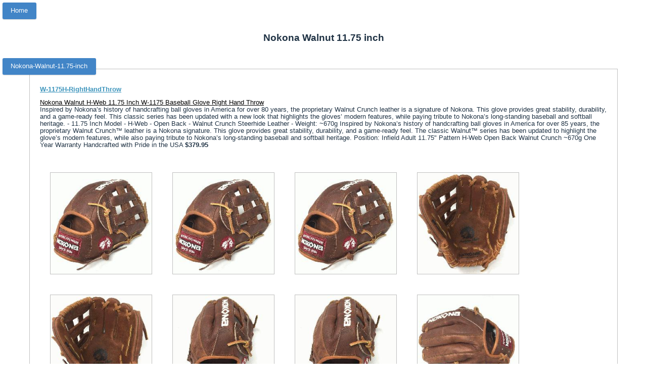

--- FILE ---
content_type: text/html
request_url: http://www.ballgloves.net/a.pl?Nokona-Walnut-11.75-inch
body_size: 4273
content:
<!DOCTYPE HTML>
<img src=../images/ onerror='this.style.display = "none"'> <html> <head> <title>Nokona Walnut 11.75 inch </title> <meta name="viewport" content="width=device-width, initial-scale=1.0"> </head> <br><br><br><br> <style> div.titlename { color:#4285c7; } div.thumbnail { width:200px; height:200px; float:left; margin:20px; padding:0px; border:1px solid #C0c0c0; } div.mainprod { padding:20px;text-align:left;margin:50px;clear:left;border:1px solid #c0c0c0;overflow:auto; } a.btn-simple2 { /*background:#4285c7;*/ background:#c0c0c0; border:none; border-radius:3px; box-shawdow:opx 1px 2px rgba(0,0,0,0.17); /*color:#fcfcfc;*/ color:#000000; cursor:pointer; font-size:1em; margin:10px; padding:.75em 1.3em; text-decoration:none; -webkit-transistion: background .1s; transition:background .1s; float:left; } html { font-size: 62.5%; } ul.list, ol.list { list-style: none; padding-left: 0; margin: 0; } -face { font-family: 'Proxima Nova'; src: url("../fonts/proxima-nova/proxima_nova_light-webfont.eot"); src: url("../fonts/proxima-nova/proxima_nova_light-webfont.eot?#iefix") format("embedded-opentype"), url("../fonts/proxima-nova/proxima_nova_light-webfont.woff2") format("woff2"), url("../fonts/proxima-nova/proxima_nova_light-webfont.woff") format("woff"), url("../fonts/proxima-nova/proxima_nova_light-webfont.ttf") format("truetype"), url("../fonts/proxima-nova/proxima_nova_light-webfont.svg#proxima_novalight") format("svg"); font-weight: 300; font-style: normal; } -face { font-family: 'Proxima Nova'; src: url("../fonts/proxima-nova/proximanova-lightitalic-webfont.eot"); src: url("../fonts/proxima-nova/proximanova-lightitalic-webfont.eot?#iefix") format("embedded-opentype"), url("../fonts/proxima-nova/proximanova-lightitalic-webfont.woff2") format("woff2"), url("../fonts/proxima-nova/proximanova-lightitalic-webfont.woff") format("woff"), url("../fonts/proxima-nova/proximanova-lightitalic-webfont.ttf") format("truetype"), url("../fonts/proxima-nova/proximanova-lightitalic-webfont.svg#proxima_novalight_italic") format("svg"); font-weight: 300; font-style: italic; } -face { font-family: 'Proxima Nova'; src: url("../fonts/proxima-nova/proximanova-reg-webfont.eot"); src: url("../fonts/proxima-nova/proximanova-reg-webfont.eot?#iefix") format("embedded-opentype"), url("../fonts/proxima-nova/proximanova-reg-webfont.woff2") format("woff2"), url("../fonts/proxima-nova/proximanova-reg-webfont.woff") format("woff"), url("../fonts/proxima-nova/proximanova-reg-webfont.ttf") format("truetype"), url("../fonts/proxima-nova/proximanova-reg-webfont.svg#proxima_nova_rgregular") format("svg"); font-weight: normal; font-style: normal; } -face { font-family: 'Proxima Nova'; src: url("../fonts/proxima-nova/proximanova-regitalic-webfont.eot"); src: url("../fonts/proxima-nova/proximanova-regitalic-webfont.eot?#iefix") format("embedded-opentype"), url("../fonts/proxima-nova/proximanova-regitalic-webfont.woff2") format("woff2"), url("../fonts/proxima-nova/proximanova-regitalic-webfont.woff") format("woff"), url("../fonts/proxima-nova/proximanova-regitalic-webfont.ttf") format("truetype"), url("../fonts/proxima-nova/proximanova-regitalic-webfont.svg#proxima_novaregular_italic") format("svg"); font-weight: normal; font-style: italic; } -face { font-family: 'Proxima Nova'; src: url("../fonts/proxima-nova/proximanova-sbold-webfont.eot"); src: url("../fonts/proxima-nova/proximanova-sbold-webfont.eot?#iefix") format("embedded-opentype"), url("../fonts/proxima-nova/proximanova-sbold-webfont.woff2") format("woff2"), url("../fonts/proxima-nova/proximanova-sbold-webfont.woff") format("woff"), url("../fonts/proxima-nova/proximanova-sbold-webfont.ttf") format("truetype"), url("../fonts/proxima-nova/proximanova-sbold-webfont.svg#proxima_novasemibold") format("svg"); font-weight: 600; font-style: normal; } -face { font-family: 'Proxima Nova'; src: url("../fonts/proxima-nova/proximanova-sbolditalic-webfont.eot"); src: url("../fonts/proxima-nova/proximanova-sbolditalic-webfont.eot?#iefix") format("embedded-opentype"), url("../fonts/proxima-nova/proximanova-sbolditalic-webfont.woff2") format("woff2"), url("../fonts/proxima-nova/proximanova-sbolditalic-webfont.woff") format("woff"), url("../fonts/proxima-nova/proximanova-sbolditalic-webfont.ttf") format("truetype"), url("../fonts/proxima-nova/proximanova-sbolditalic-webfont.svg#proxima_novasemibold_italic") format("svg"); font-weight: 600; font-style: italic; } -face { font-family: 'Proxima Nova'; src: url("../fonts/proxima-nova/proximanova-bold-webfont.eot"); src: url("../fonts/proxima-nova/proximanova-bold-webfont.eot?#iefix") format("embedded-opentype"), url("../fonts/proxima-nova/proximanova-bold-webfont.woff2") format("woff2"), url("../fonts/proxima-nova/proximanova-bold-webfont.woff") format("woff"), url("../fonts/proxima-nova/proximanova-bold-webfont.ttf") format("truetype"), url("../fonts/proxima-nova/proximanova-bold-webfont.svg#proxima_nova_rgbold") format("svg"); font-weight: bold; font-style: normal; } -face { font-family: 'Proxima Nova'; src: url("../fonts/proxima-nova/proximanova-boldit-webfont.eot"); src: url("../fonts/proxima-nova/proximanova-boldit-webfont.eot?#iefix") format("embedded-opentype"), url("../fonts/proxima-nova/proximanova-boldit-webfont.woff2") format("woff2"), url("../fonts/proxima-nova/proximanova-boldit-webfont.woff") format("woff"), url("../fonts/proxima-nova/proximanova-boldit-webfont.ttf") format("truetype"), url("../fonts/proxima-nova/proximanova-boldit-webfont.svg#proxima_nova_rgbold_italic") format("svg"); font-weight: bold; font-style: italic; } -face { font-family: 'Ubuntu'; src: url("../fonts/ubuntu/ubuntu-l-webfont.eot"); src: url("../fonts/ubuntu/ubuntu-l-webfont.eot?#iefix") format("embedded-opentype"), url("../fonts/ubuntu/ubuntu-l-webfont.woff2") format("woff2"), url("../fonts/ubuntu/ubuntu-l-webfont.woff") format("woff"), url("../fonts/ubuntu/ubuntu-l-webfont.ttf") format("truetype"), url("../fonts/ubuntu/ubuntu-l-webfont.svg#ubuntulight") format("svg"); font-weight: 300; font-style: normal; } -face { font-family: 'Ubuntu'; src: url("../fonts/ubuntu/ubuntu-li-webfont.eot"); src: url("../fonts/ubuntu/ubuntu-li-webfont.eot?#iefix") format("embedded-opentype"), url("../fonts/ubuntu/ubuntu-li-webfont.woff2") format("woff2"), url("../fonts/ubuntu/ubuntu-li-webfont.woff") format("woff"), url("../fonts/ubuntu/ubuntu-li-webfont.ttf") format("truetype"), url("../fonts/ubuntu/ubuntu-li-webfont.svg#ubuntulight_italic") format("svg"); font-weight: 300; font-style: italic; } -face { font-family: 'Ubuntu'; src: url("../fonts/ubuntu/ubuntu-r-webfont.eot"); src: url("../fonts/ubuntu/ubuntu-r-webfont.eot?#iefix") format("embedded-opentype"), url("../fonts/ubuntu/ubuntu-r-webfont.woff2") format("woff2"), url("../fonts/ubuntu/ubuntu-r-webfont.woff") format("woff"), url("../fonts/ubuntu/ubuntu-r-webfont.ttf") format("truetype"), url("../fonts/ubuntu/ubuntu-r-webfont.svg#ubunturegular") format("svg"); font-weight: normal; font-style: normal; } -face { font-family: 'Ubuntu'; src: url("../fonts/ubuntu/ubuntu-ri-webfont.eot"); src: url("../fonts/ubuntu/ubuntu-ri-webfont.eot?#iefix") format("embedded-opentype"), url("../fonts/ubuntu/ubuntu-ri-webfont.woff2") format("woff2"), url("../fonts/ubuntu/ubuntu-ri-webfont.woff") format("woff"), url("../fonts/ubuntu/ubuntu-ri-webfont.ttf") format("truetype"), url("../fonts/ubuntu/ubuntu-ri-webfont.svg#ubuntuitalic") format("svg"); font-weight: normal; font-style: italic; } -face { font-family: 'Ubuntu'; src: url("../fonts/ubuntu/ubuntu-m-webfont.eot"); src: url("../fonts/ubuntu/ubuntu-m-webfont.eot?#iefix") format("embedded-opentype"), url("../fonts/ubuntu/ubuntu-m-webfont.woff2") format("woff2"), url("../fonts/ubuntu/ubuntu-m-webfont.woff") format("woff"), url("../fonts/ubuntu/ubuntu-m-webfont.ttf") format("truetype"), url("../fonts/ubuntu/ubuntu-m-webfont.svg#ubuntumedium") format("svg"); font-weight: 500; font-style: normal; } -face { font-family: 'Ubuntu'; src: url("../fonts/ubuntu/ubuntu-mi-webfont.eot"); src: url("../fonts/ubuntu/ubuntu-mi-webfont.eot?#iefix") format("embedded-opentype"), url("../fonts/ubuntu/ubuntu-mi-webfont.woff2") format("woff2"), url("../fonts/ubuntu/ubuntu-mi-webfont.woff") format("woff"), url("../fonts/ubuntu/ubuntu-mi-webfont.ttf") format("truetype"), url("../fonts/ubuntu/ubuntu-mi-webfont.svg#ubuntumedium_italic") format("svg"); font-weight: 500; font-style: italic; } -face { font-family: 'Ubuntu'; src: url("../fonts/ubuntu/ubuntu-b-webfont.eot"); src: url("../fonts/ubuntu/ubuntu-b-webfont.eot?#iefix") format("embedded-opentype"), url("../fonts/ubuntu/ubuntu-b-webfont.woff2") format("woff2"), url("../fonts/ubuntu/ubuntu-b-webfont.woff") format("woff"), url("../fonts/ubuntu/ubuntu-b-webfont.ttf") format("truetype"), url("../fonts/ubuntu/ubuntu-b-webfont.svg#ubuntubold") format("svg"); font-weight: bold; font-style: normal; } -face { font-family: 'Ubuntu'; src: url("../fonts/ubuntu/ubuntu-bi-webfont.eot"); src: url("../fonts/ubuntu/ubuntu-bi-webfont.eot?#iefix") format("embedded-opentype"), url("../fonts/ubuntu/ubuntu-bi-webfont.woff2") format("woff2"), url("../fonts/ubuntu/ubuntu-bi-webfont.woff") format("woff"), url("../fonts/ubuntu/ubuntu-bi-webfont.ttf") format("truetype"), url("../fonts/ubuntu/ubuntu-bi-webfont.svg#ubuntubold_italic") format("svg"); font-weight: bold; font-style: italic; } /* Buttons Buttons, buttons, everywhere Styleguide buttons */ /* Regular buttons You know, a button. .active - Active detail .btn-primary - Primary .btn-warning - Warning .btn-disabled - Disabled .btn-bright - Bright Markup: <a class="btn {{modifier_class}}">Button text</a> Styleguide buttons.1 */ .btn, form.form input.btn { background: #f8f8f8; border: none; border-radius: 3px; color: #627991; display: inline-block; font-size: .9em; font-weight: bold; line-height: 1.4; padding: .57em .9em; text-align: center; text-decoration: none; white-space: nowrap; box-shadow: 0 1px 2px rgba(0, 0, 0, 0.1), inset 0 1px 0 #d2d2d2, inset 0 -1px 0 #d2d2d2, inset 1px 0 0 #d2d2d2, inset -1px 0 0 #d2d2d2, inset 0 1px 2px rgba(255, 255, 255, 0.5); cursor: pointer; -webkit-transition: color .2s linear; transition: color .2s linear; } .btn:hover, form.form input.btn:hover { background: white; color: #586c82; text-decoration: none; } .btn:focus, form.form input.btn:focus { color: #394654; outline: none; } .btn.active, .btn:active, form.form input.btn.active, form.form input.btn:active { background: whitesmoke; color: #586c82; box-shadow: inset 0 2px 2px rgba(0, 0, 0, 0.3); position: relative; top: 1px; outline: none; } .no-boxshadow .btn, .no-boxshadow form.form input.btn { border: 1px solid #d2d2d2; } form.form input.btn { margin-top: 2px; } /* Inline buttons! It's inline! .btn-warning - Warning .btn-disabled - Disabled Markup: <a class="inline-btn {{modifier_class}}">Inline button</a> Styleguide buttons.2 */ .inline-btn { color: #627991; cursor: pointer; background: none; border: 0; font-size: .8em; font-weight: normal; padding: 0; text-decoration: none; outline: none; -webkit-transition: color .2s linear; transition: color .2s linear; } .inline-btn i { margin: 0 5px 0 0; } .inline-btn:hover { color: #6d7782; text-decoration: underline; } .inline-btn:hover i { text-decoration: none; } .inline-btn::-moz-focus-inner { border: 0; padding: 0; } button.btn, button.inline-btn { margin: 0; } .btn.btn-disabled, .btn.btn-disabled:hover, .btn.btn-disabled:active, .btn[disabled], form.form input.btn.btn-disabled, form.form input.btn.btn-disabled:hover, form.form input.btn.btn-disabled:active, form.form input.btn[disabled] { color: #7f7f7f; cursor: not-allowed; opacity: .65; box-shadow: none; pointer-events: none; position: static; } .inline-btn.btn-disabled, .inline-btn.btn-disabled:hover, .inline-btn.btn-disabled:active, .inline-btn[disabled] { color: #999; cursor: not-allowed; opacity: .65; pointer-events: none; } .btn-warning, form.form input.btn-warning { color: #905658; } .btn-warning.btn-disabled:hover, form.form input.btn-warning.btn-disabled:hover { color: #905658; } .btn-warning:hover, .btn-warning:active, .btn-warning.active, .btn-warning:focus, form.form input.btn-warning:hover, form.form input.btn-warning:active, form.form input.btn-warning.active, form.form input.btn-warning:focus { color: #7a4f4f; } .btn-bright { color: #35aee6; } .btn-bright:hover, .btn-bright:active, .btn-bright.active, .btn-bright:focus { color: #1ea5e3; } .btn-bright.btn-warning { color: #E74141; } .btn-bright.btn-warning:hover, .btn-bright.btn-warning:active, .btn-bright.btn-warning.active, .btn-bright.btn-warning:focus { color: #e42a2a; } .btn.btn-disabled, .btn.btn-disabled:hover, .btn.btn-disabled:active, .btn[disabled], form.form input.btn.btn-disabled, form.form input.btn.btn-disabled:hover, form.form input.btn.btn-disabled:active, form.form input.btn[disabled] { background-color: #e6e6e6; cursor: not-allowed; } .btn.btn-primary, form.form input.btn.btn-primary { background: #4285c7; box-shadow: 0 1px 2px rgba(0, 0, 0, 0.2), inset 0 1px 0 #316ba5, inset 0 -1px 0 #316ba5, inset 1px 0 0 #316ba5, inset -1px 0 0 #316ba5, inset 0 1px 2px rgba(255, 255, 255, 0.5); color: #f9f9f9; text-shadow: 0 -1px 1px rgba(0, 0, 0, 0.2); } .btn.btn-primary:hover, form.form input.btn.btn-primary:hover { background: #4b92d8; } .btn.btn-primary:active, .btn.btn-primary.active, form.form input.btn.btn-primary:active, form.form input.btn.btn-primary.active { background: #2b78c5; box-shadow: inset 0 2px 2px rgba(0, 0, 0, 0.3); } .btn-large { font-size: 1.15em; border-radius: 5px; } .btn-large [class^="icon-"] { margin-top: 1px; } .btn-small { font-size: .7em; padding: .5em .7em; } .btn-small [class^="icon-"] { margin-top: -1px; } button.btn, input[type="submit"].btn { *padding-top: 2px; *padding-bottom: 2px; } button.btn::-moz-focus-inner, input[type="submit"].btn::-moz-focus-inner { padding: 0; border: 0; } button.btn.large, input[type="submit"].btn.large { *padding-top: 7px; *padding-bottom: 7px; } button.btn.small, input[type="submit"].btn.small { *padding-top: 3px; *padding-bottom: 3px; } .btn-simple { background: #4285c7; border: none; border-radius: 3px; box-shadow: 0 1px 2px rgba(0, 0, 0, 0.17); color: #fcfcfc; cursor: pointer; font-size: 1em; margin: 0; outline: none; padding: .75em 1.3em; text-decoration: none; -webkit-transition: background .1s; transition: background .1s; } .btn-simple:hover { background: #2a85e0; } .btn-simple:active { background: #316ba5; box-shadow: none; -webkit-transform: translate(0, 1px); -ms-transform: translate(0, 1px); transform: translate(0, 1px); } .btn-simple.btn-disabled, .btn-simple.btn-disabled:hover, .btn-simple.btn-disabled:active, .btn-simple[disabled] { background: #7f7f7f; cursor: not-allowed; opacity: .65; box-shadow: none; pointer-events: none; position: static; } .btn-green { background: #009ea3; } .btn-green:hover { background: #00b7bd; } .btn-green:active { background: #00858a; } .btn-inline { color: #35aee6; cursor: pointer; background: none; border: 0; padding: 0; text-decoration: underline; outline: none; -webkit-transition: color .2s linear; transition: color .2s linear; } .btn-inline:hover { color: #1a95ce; } .btn-inline.btn-dark-blue { color: #566472; } .btn-inline.btn-dark-blue:hover { color: #404b55; } .btn-inline.btn-no-underline { text-decoration: none; } .btn-simple.btn-fat { padding: 1em 3em; } body { background-image: #f3f3f3; color: #1f3244; font: 1.25em "Proxima Nova", "Helvetica Neue", Helvetica, Arial, sans-serif; text-align: center; } .page { margin-top: 10em; } .page-missing { background: url(../images/robot.sleeping.svg) no-repeat center top; background-size: 343px 264px; padding-top: 18.5em; margin-top: 5em; } h1 { font-size: 1.5em; margin: 0; } .button-row { font-size: .75em; margin-top: 3em; } .logo { background-image: url(../images/logo-a.svg); background-size: contain; background-repeat: no-repeat; display: block; height: 23px; width: 163px; margin: 5em auto 0; overflow: hidden; text-indent: 100%; white-space: nowrap; } a { color: #3f96bd; } </style> <h1>Nokona Walnut 11.75 inch </h1> <a href=http://www.ballgloves.net class="btn-simple" style="position:absolute;top:5px;left:5px"> Home </a> <a href=http://www.ballgloves.net/a.pl?Nokona-Walnut-11.75-inch class="btn-simple" style="position:absolute;top:115px;left:5px"> Nokona-Walnut-11.75-inch </a> <div class=mainprod><p><strong><a href="d.pl?W-1175H-RightHandThrow">W-1175H-RightHandThrow</a></strong> <div class=titlename><a href="b.pl?Nokona Walnut H-Web 11.75 Inch W-1175 Baseball Glove Right Hand Throw" style="color:black";>Nokona Walnut H-Web 11.75 Inch W-1175 Baseball Glove Right Hand Throw</a></div> Inspired by Nokona&rsquo;s history of handcrafting ball gloves in America for over 80 years, the proprietary Walnut Crunch leather is a signature of Nokona. This glove provides great stability, durability, and a game-ready feel. This classic series has been updated with a new look that highlights the gloves&rsquo; modern features, while paying tribute to Nokona&rsquo;s long-standing baseball and softball heritage. - 11.75 Inch Model - H-Web - Open Back - Walnut Crunch Steerhide Leather - Weight: ~670g Inspired by Nokona&rsquo;s history of handcrafting ball gloves in America for over 85 years, the proprietary&nbsp;Walnut Crunch&trade;&nbsp;leather is a Nokona signature. This glove provides great stability, durability, and a game-ready feel. The classic Walnut&trade; series has been updated to highlight the glove&rsquo;s modern features, while also paying tribute to Nokona&rsquo;s long-standing baseball and softball heritage. Position: Infield Adult 11.75" Pattern H-Web Open Back Walnut Crunch ~670g One Year Warranty Handcrafted with Pride in the USA <strong>$379.95</strong></p><br> <div class=thumbnail><a href="../d.pl?W-1175H-RightHandThrow"><img src="../images/Nokona-Walnut-H-Web-W-1175H-RightHandThrow-0.jpg" alt="okona&rsquo;s history of handcrafting ball gloves in America f" style="height:200px;width:200px;"></a></div> <div class=thumbnail><a href="../d.pl?W-1175H-RightHandThrow"><img src="../images/Nokona-Walnut-H-Web-W-1175H-RightHandThrow-1.jpg" alt="pired by N" style="height:200px;width:200px;"></a></div> <div class=thumbnail><a href="../d.pl?W-1175H-RightHandThrow"><img src="../images/Nokona-Walnut-H-Web-W-1175H-RightHandThrow-2.jpg" alt="spired" style="height:200px;width:200px;"></a></div> <div class=thumbnail><a href="../d.pl?W-1175H-RightHandThrow"><img src="../images/Nokona-Walnut-H-Web-W-1175H-RightHandThrow-3.jpg" alt="y Nokona&rsquo;s history of handcrafting ball gloves in America f" style="height:200px;width:200px;"></a></div> <div class=thumbnail><a href="../d.pl?W-1175H-RightHandThrow"><img src="../images/Nokona-Walnut-H-Web-W-1175H-RightHandThrow-4.jpg" alt="&rsquo;s history of handcrafting ball gloves in America" style="height:200px;width:200px;"></a></div> <div class=thumbnail><a href="../d.pl?W-1175H-RightHandThrow"><img src="../images/Nokona-Walnut-H-Web-W-1175H-RightHandThrow-5.jpg" alt="by Nokona&rsquo;s history of han" style="height:200px;width:200px;"></a></div> <div class=thumbnail><a href="../d.pl?W-1175H-RightHandThrow"><img src="../images/Nokona-Walnut-H-Web-W-1175H-RightHandThrow-6.jpg" alt=" Nokona&rsquo;s history of handcrafting ball gloves i" style="height:200px;width:200px;"></a></div> <div class=thumbnail><a href="../d.pl?W-1175H-RightHandThrow"><img src="../images/Nokona-Walnut-H-Web-W-1175H-RightHandThrow-7.jpg" alt="d by Nokona&rsquo;s history of handcrafting ball gloves in Ame" style="height:200px;width:200px;"></a></div> <div class=thumbnail><a href="../d.pl?W-1175H-RightHandThrow"><img src="../images/Nokona-Walnut-H-Web-W-1175H-RightHandThrow-8.jpg" alt=" by Nokona&rsquo;s history of handcrafting ball gloves in America fo" style="height:200px;width:200px;"></a></div> <a href=http://www.ballgloves.net/a.pl?Nokona-Baseball-Glove class="btn-simple2" title="Nokona Baseball Glove">Nokona Baseball Glove</a> <a href=http://www.ballgloves.net/a.pl?Nokona-Walnut class="btn-simple2" title="Nokona Walnut">Nokona Walnut</a> <a href=http://www.ballgloves.net/a.pl?Walnut-H-Web class="btn-simple2" title="Walnut H-Web">Walnut H-Web</a> <a href=http://www.ballgloves.net/a.pl?H-Web-11.75 class="btn-simple2" title="H-Web 11.75">H-Web 11.75</a> <a href=http://www.ballgloves.net/a.pl?11.75-Inch class="btn-simple2" title="11.75 Inch">11.75 Inch</a> <a href=http://www.ballgloves.net/a.pl?Inch-W-1175 class="btn-simple2" title="Inch W-1175">Inch W-1175</a> <a href=http://www.ballgloves.net/a.pl?W-1175-Baseball class="btn-simple2" title="W-1175 Baseball">W-1175 Baseball</a> <a href=http://www.ballgloves.net/a.pl?Nokona-Walnut-H-Web-11.75 class="btn-simple2" title="Nokona Walnut H-Web 11.75">Nokona Walnut H-Web 11.75</a> <a href=http://www.ballgloves.net/a.pl?Nokona-Walnut-Baseball-Baseball class="btn-simple2" title="Nokona Walnut W-1175 Baseball">Nokona Walnut W-1175 Baseball</a> <a href=http://www.ballgloves.net/a.pl?Nokona-Walnut-Glove-Right class="btn-simple2" title="Nokona Walnut Glove Right">Nokona Walnut Glove Right</a> </div> <div class=mainprod><p><strong><a href="d.pl?WB1175H-N-RightHandThrow">WB1175H-N-RightHandThrow</a></strong> <div class=titlename><a href="b.pl?Nokona Walnut 11.75 inch H Web Baseball Glove Right Hand Throw" style="color:black";>Nokona Walnut 11.75 inch H Web Baseball Glove Right Hand Throw</a></div> Nokona WB-1175H Walnut 11.75 Baseball Glove H Web Right Handed Throw&nbsp; Nokona Walnut HHH Leather which provides greater stiffness and stability. Nokona has built its reputation on its legendary Walnut Leather. Now made with our proprietary Walnut HHH Leather which provides greater stiffness and stability. Once this glove is worked in, the glove is soft and supple, yet remains sturdy - a true, classic Nokona. 11.75 Inch Pattern. H Web With Walnut Leather and Open back. <strong>$199.00</strong></p><br> <div class=thumbnail><a href="../d.pl?WB1175H-N-RightHandThrow"><img src="../images/Nokona-Walnut-11.75-WB1175H-N-RightHandThrow-0.jpg" alt="kona WB-1175H Walnut 11.75 Baseball Glove H Web Right Handed Throw&nbsp; " style="height:200px;width:200px;"></a></div> <div class=thumbnail><a href="../d.pl?WB1175H-N-RightHandThrow"><img src="../images/Nokona-Walnut-11.75-WB1175H-N-RightHandThrow-1.jpg" alt="-1175H Walnut 11.75 Baseball Glove H Web Right Handed Throw&nbsp; Nokona Walnut HHH Leathe" style="height:200px;width:200px;"></a></div> <div class=thumbnail><a href="../d.pl?WB1175H-N-RightHandThrow"><img src="../images/Nokona-Walnut-11.75-WB1175H-N-RightHandThrow-2.jpg" alt="nut 11.75 Baseball Glove H Web Right Handed Throw&nbsp; Nokona Walnut HHH Leather which provi" style="height:200px;width:200px;"></a></div> <div class=thumbnail><a href="../d.pl?WB1175H-N-RightHandThrow"><img src="../images/Nokona-Walnut-11.75-WB1175H-N-RightHandThrow-3.jpg" alt="1175H Walnut 11.75 Baseball Glove H " style="height:200px;width:200px;"></a></div> <div class=thumbnail><a href="../d.pl?WB1175H-N-RightHandThrow"><img src="../images/Nokona-Walnut-11.75-WB1175H-N-RightHandThrow-4.jpg" alt="WB-1175H Walnut 11.75 Baseball Glove H Web Right Handed Throw&nbsp; Nokona Walnut HHH L" style="height:200px;width:200px;"></a></div> <div class=thumbnail><a href="../d.pl?WB1175H-N-RightHandThrow"><img src="../images/Nokona-Walnut-11.75-WB1175H-N-RightHandThrow-5.jpg" alt="okona WB-1175H Walnut 11.75 Baseball Glove H Web Right Handed Throw&n" style="height:200px;width:200px;"></a></div> <div class=thumbnail><a href="../d.pl?WB1175H-N-RightHandThrow"><img src="../images/Nokona-Walnut-11.75-WB1175H-N-RightHandThrow-6.jpg" alt=" Walnut 11.75 " style="height:200px;width:200px;"></a></div> <div class=thumbnail><a href="../d.pl?WB1175H-N-RightHandThrow"><img src="../images/Nokona-Walnut-11.75-WB1175H-N-RightHandThrow-7.jpg" alt="WB-1175H Walnut 11.75 Baseball Glove H Web Right Handed Throw&" style="height:200px;width:200px;"></a></div> <a href=http://www.ballgloves.net/a.pl?Nokona-Baseball-Glove class="btn-simple2" title="Nokona Baseball Glove">Nokona Baseball Glove</a> <a href=http://www.ballgloves.net/a.pl?Nokona-Walnut class="btn-simple2" title="Nokona Walnut">Nokona Walnut</a> <a href=http://www.ballgloves.net/a.pl?Walnut-11.75 class="btn-simple2" title="Walnut 11.75">Walnut 11.75</a> <a href=http://www.ballgloves.net/a.pl?11.75-inch class="btn-simple2" title="11.75 inch">11.75 inch</a> <a href=http://www.ballgloves.net/a.pl?inch-H class="btn-simple2" title="inch H">inch H</a> <a href=http://www.ballgloves.net/a.pl?H-Web class="btn-simple2" title="H Web">H Web</a> <a href=http://www.ballgloves.net/a.pl?Web-Baseball class="btn-simple2" title="Web Baseball">Web Baseball</a> <a href=http://www.ballgloves.net/a.pl?Nokona-Walnut-11.75-inch class="btn-simple2" title="Nokona Walnut 11.75 inch">Nokona Walnut 11.75 inch</a> <a href=http://www.ballgloves.net/a.pl?Nokona-Walnut-Baseball-Baseball class="btn-simple2" title="Nokona Walnut Web Baseball">Nokona Walnut Web Baseball</a> <a href=http://www.ballgloves.net/a.pl?Nokona-Walnut-Glove-Right class="btn-simple2" title="Nokona Walnut Glove Right">Nokona Walnut Glove Right</a> </div> <div class=mainprod><p><strong><a href="d.pl?WB-1175H-Right Handed Throw">WB-1175H-Right Handed Throw</a></strong> <div class=titlename><a href="b.pl?Nokona WB-1175H Walnut 11.75 Baseball Glove H Web (Right Handed Throw)" style="color:black";>Nokona WB-1175H Walnut 11.75 Baseball Glove H Web (Right Handed Throw)</a></div> Nokona WB-1175H Walnut 11.75 Baseball Glove H Web Right Handed Throw&nbsp; Nokona Walnut HHH Leather which provides greater stiffness and stability. Nokona has built its reputation on its legendary Walnut Leather. Now made with our proprietary Walnut HHH Leather which provides greater stiffness and stability. Once this glove is worked in, the glove is soft and supple, yet remains sturdy - a true, classic Nokona. 11.75 Inch Pattern. H Web With Walnut Leather and Open back. <strong>$349.95</strong></p><br> <a href=http://www.ballgloves.net/a.pl?Nokona-Baseball-Glove class="btn-simple2" title="Nokona Baseball Glove">Nokona Baseball Glove</a> <a href=http://www.ballgloves.net/a.pl?Nokona-WB-1175H class="btn-simple2" title="Nokona WB-1175H">Nokona WB-1175H</a> <a href=http://www.ballgloves.net/a.pl?WB-1175H-Walnut class="btn-simple2" title="WB-1175H Walnut">WB-1175H Walnut</a> <a href=http://www.ballgloves.net/a.pl?Walnut-11.75 class="btn-simple2" title="Walnut 11.75">Walnut 11.75</a> <a href=http://www.ballgloves.net/a.pl?11.75-Baseball class="btn-simple2" title="11.75 Baseball">11.75 Baseball</a> <a href=http://www.ballgloves.net/a.pl?Baseball-Glove class="btn-simple2" title="Baseball Glove">Baseball Glove</a> <a href=http://www.ballgloves.net/a.pl?Glove-H class="btn-simple2" title="Glove H">Glove H</a> <a href=http://www.ballgloves.net/a.pl?Nokona-WB-1175H-Walnut-11.75 class="btn-simple2" title="Nokona WB-1175H Walnut 11.75">Nokona WB-1175H Walnut 11.75</a> <a href=http://www.ballgloves.net/a.pl?Nokona-WB-1175H-H-H class="btn-simple2" title="Nokona WB-1175H Glove H">Nokona WB-1175H Glove H</a> <a href=http://www.ballgloves.net/a.pl?Nokona-WB-1175H-Web-(Right class="btn-simple2" title="Nokona WB-1175H Web (Right">Nokona WB-1175H Web (Right</a> </div> </html> 